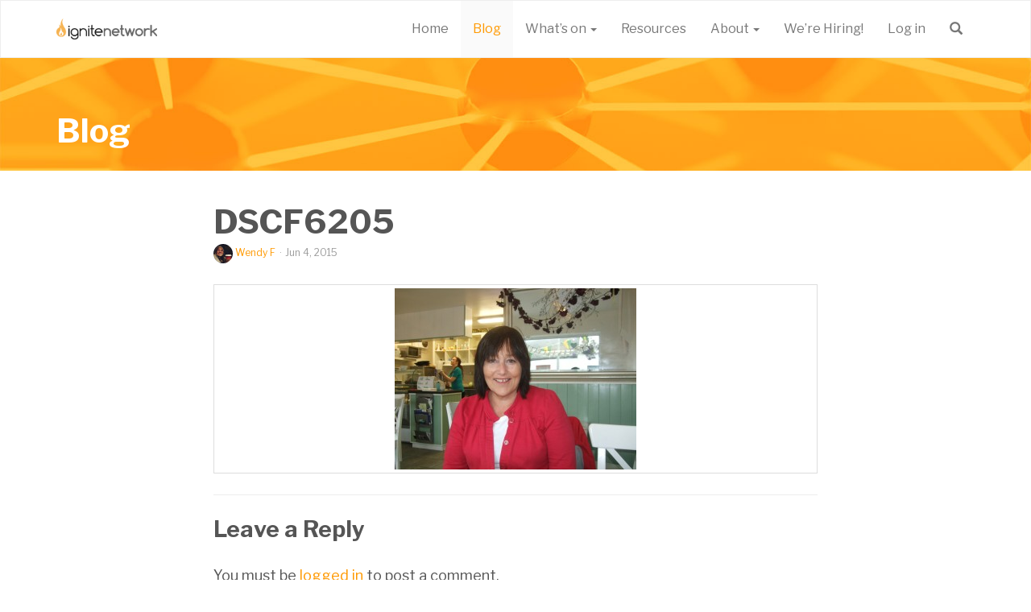

--- FILE ---
content_type: text/html; charset=UTF-8
request_url: https://ignitenetwork.ie/dscf6205/
body_size: 6148
content:
<!doctype html>
<html class="no-js" lang="en-US">
<head>
  <meta charset="utf-8">
  <meta http-equiv="X-UA-Compatible" content="IE=edge">
  <title>DSCF6205 | Ignite Network</title>
  <meta name="viewport" content="width=device-width, initial-scale=1">

  <meta name='robots' content='max-image-preview:large' />
<link rel='dns-prefetch' href='//ajax.googleapis.com' />
<link rel='dns-prefetch' href='//maps.googleapis.com' />
<link rel='dns-prefetch' href='//fonts.googleapis.com' />
<link rel='dns-prefetch' href='//s.w.org' />
		<script type="text/javascript">
			window._wpemojiSettings = {"baseUrl":"https:\/\/s.w.org\/images\/core\/emoji\/13.1.0\/72x72\/","ext":".png","svgUrl":"https:\/\/s.w.org\/images\/core\/emoji\/13.1.0\/svg\/","svgExt":".svg","source":{"concatemoji":"https:\/\/ignitenetwork.ie\/wp\/wp-includes\/js\/wp-emoji-release.min.js?ver=5.8.2"}};
			!function(e,a,t){var n,r,o,i=a.createElement("canvas"),p=i.getContext&&i.getContext("2d");function s(e,t){var a=String.fromCharCode;p.clearRect(0,0,i.width,i.height),p.fillText(a.apply(this,e),0,0);e=i.toDataURL();return p.clearRect(0,0,i.width,i.height),p.fillText(a.apply(this,t),0,0),e===i.toDataURL()}function c(e){var t=a.createElement("script");t.src=e,t.defer=t.type="text/javascript",a.getElementsByTagName("head")[0].appendChild(t)}for(o=Array("flag","emoji"),t.supports={everything:!0,everythingExceptFlag:!0},r=0;r<o.length;r++)t.supports[o[r]]=function(e){if(!p||!p.fillText)return!1;switch(p.textBaseline="top",p.font="600 32px Arial",e){case"flag":return s([127987,65039,8205,9895,65039],[127987,65039,8203,9895,65039])?!1:!s([55356,56826,55356,56819],[55356,56826,8203,55356,56819])&&!s([55356,57332,56128,56423,56128,56418,56128,56421,56128,56430,56128,56423,56128,56447],[55356,57332,8203,56128,56423,8203,56128,56418,8203,56128,56421,8203,56128,56430,8203,56128,56423,8203,56128,56447]);case"emoji":return!s([10084,65039,8205,55357,56613],[10084,65039,8203,55357,56613])}return!1}(o[r]),t.supports.everything=t.supports.everything&&t.supports[o[r]],"flag"!==o[r]&&(t.supports.everythingExceptFlag=t.supports.everythingExceptFlag&&t.supports[o[r]]);t.supports.everythingExceptFlag=t.supports.everythingExceptFlag&&!t.supports.flag,t.DOMReady=!1,t.readyCallback=function(){t.DOMReady=!0},t.supports.everything||(n=function(){t.readyCallback()},a.addEventListener?(a.addEventListener("DOMContentLoaded",n,!1),e.addEventListener("load",n,!1)):(e.attachEvent("onload",n),a.attachEvent("onreadystatechange",function(){"complete"===a.readyState&&t.readyCallback()})),(n=t.source||{}).concatemoji?c(n.concatemoji):n.wpemoji&&n.twemoji&&(c(n.twemoji),c(n.wpemoji)))}(window,document,window._wpemojiSettings);
		</script>
		<style type="text/css">
img.wp-smiley,
img.emoji {
	display: inline !important;
	border: none !important;
	box-shadow: none !important;
	height: 1em !important;
	width: 1em !important;
	margin: 0 .07em !important;
	vertical-align: -0.1em !important;
	background: none !important;
	padding: 0 !important;
}
</style>
	<link rel='stylesheet' id='wp-block-library-css'  href='https://ignitenetwork.ie/wp/wp-includes/css/dist/block-library/style.min.css?ver=5.8.2' type='text/css' media='all' />
<link rel='stylesheet' id='contact-form-7-css'  href='https://ignitenetwork.ie/app/plugins/contact-form-7/includes/css/styles.css?ver=5.5.2' type='text/css' media='all' />
<link rel='stylesheet' id='ppress-frontend-css'  href='https://ignitenetwork.ie/app/plugins/wp-user-avatar/assets/css/frontend.min.css?ver=3.2.4' type='text/css' media='all' />
<link rel='stylesheet' id='ppress-flatpickr-css'  href='https://ignitenetwork.ie/app/plugins/wp-user-avatar/assets/flatpickr/flatpickr.min.css?ver=3.2.4' type='text/css' media='all' />
<link rel='stylesheet' id='ppress-select2-css'  href='https://ignitenetwork.ie/app/plugins/wp-user-avatar/assets/select2/select2.min.css?ver=5.8.2' type='text/css' media='all' />
<link rel='stylesheet' id='dlm-frontend-css'  href='https://ignitenetwork.ie/app/plugins/download-monitor/assets/css/frontend.css?ver=5.8.2' type='text/css' media='all' />
<link rel='stylesheet' id='wordpress-popular-posts-css-css'  href='https://ignitenetwork.ie/app/plugins/wordpress-popular-posts/assets/css/wpp.css?ver=5.4.2' type='text/css' media='all' />
<link rel='stylesheet' id='roots_css-css'  href='https://ignitenetwork.ie/app/themes/ignitenetwork/assets/css/main.min.css?90ab94e9a74f61e2c6399dc22372f6ae' type='text/css' media='all' />
<link rel='stylesheet' id='libre-franklin-css'  href='https://fonts.googleapis.com/css2?family=Libre+Franklin%3Aital%2Cwght%400%2C400%3B0%2C700%3B1%2C400%3B1%2C700&#038;display=swap&#038;ver=1.0' type='text/css' media='all' />
<script type='text/javascript' src='//ajax.googleapis.com/ajax/libs/jquery/1.11.1/jquery.min.js' id='jquery-js'></script>
<script>window.jQuery || document.write('<script src="https://ignitenetwork.ie/app/themes/ignitenetwork/node_modules/jquery/dist/jquery.min.js?1.11.1"><\/script>')</script>
<script type='text/javascript' src='https://ignitenetwork.ie/app/plugins/wp-retina-2x/app/picturefill.min.js?ver=1605869524' id='wr2x-picturefill-js-js'></script>
<script type='text/javascript' src='https://ignitenetwork.ie/app/plugins/wp-user-avatar/assets/flatpickr/flatpickr.min.js?ver=5.8.2' id='ppress-flatpickr-js'></script>
<script type='text/javascript' src='https://ignitenetwork.ie/app/plugins/wp-user-avatar/assets/select2/select2.min.js?ver=5.8.2' id='ppress-select2-js'></script>
<script type='application/json' id='wpp-json'>
{"sampling_active":0,"sampling_rate":100,"ajax_url":"https:\/\/ignitenetwork.ie\/wp-json\/wordpress-popular-posts\/v1\/popular-posts","api_url":"https:\/\/ignitenetwork.ie\/wp-json\/wordpress-popular-posts","ID":2252,"token":"c72aed2259","lang":0,"debug":0}
</script>
<script type='text/javascript' src='https://ignitenetwork.ie/app/plugins/wordpress-popular-posts/assets/js/wpp.min.js?ver=5.4.2' id='wpp-js-js'></script>
<script type='text/javascript' src='https://ignitenetwork.ie/app/themes/ignitenetwork/assets/js/vendor/modernizr.min.js' id='modernizr-js'></script>
<script type='text/javascript' src='//maps.googleapis.com/maps/api/js?key=AIzaSyAcpFP1DJfW0f505JhvlkpHSkCU-qO_4Mk' id='googlemaps-js'></script>
<link rel="https://api.w.org/" href="https://ignitenetwork.ie/wp-json/" /><link rel="alternate" type="application/json" href="https://ignitenetwork.ie/wp-json/wp/v2/media/2252" /><link rel="EditURI" type="application/rsd+xml" title="RSD" href="https://ignitenetwork.ie/wp/xmlrpc.php?rsd" />
<link rel="wlwmanifest" type="application/wlwmanifest+xml" href="https://ignitenetwork.ie/wp/wp-includes/wlwmanifest.xml" /> 
<meta name="generator" content="WordPress 5.8.2" />
<link rel='shortlink' href='https://ignitenetwork.ie/?p=2252' />
<link rel="alternate" type="application/json+oembed" href="https://ignitenetwork.ie/wp-json/oembed/1.0/embed?url=https%3A%2F%2Fignitenetwork.ie%2Fdscf6205%2F" />
<link rel="alternate" type="text/xml+oembed" href="https://ignitenetwork.ie/wp-json/oembed/1.0/embed?url=https%3A%2F%2Fignitenetwork.ie%2Fdscf6205%2F&#038;format=xml" />
<script type="text/javascript"><!--
function powerpress_pinw(pinw_url){window.open(pinw_url, 'PowerPressPlayer','toolbar=0,status=0,resizable=1,width=460,height=320');	return false;}
//-->
</script>
<meta name="tec-api-version" content="v1"><meta name="tec-api-origin" content="https://ignitenetwork.ie"><link rel="https://theeventscalendar.com/" href="https://ignitenetwork.ie/wp-json/tribe/events/v1/" />        <style>
            @-webkit-keyframes bgslide {
                from {
                    background-position-x: 0;
                }
                to {
                    background-position-x: -200%;
                }
            }

            @keyframes bgslide {
                    from {
                        background-position-x: 0;
                    }
                    to {
                        background-position-x: -200%;
                    }
            }

            .wpp-widget-placeholder {
                margin: 0 auto;
                width: 60px;
                height: 3px;
                background: #dd3737;
                background: -webkit-gradient(linear, left top, right top, from(#dd3737), color-stop(10%, #571313), to(#dd3737));
                background: linear-gradient(90deg, #dd3737 0%, #571313 10%, #dd3737 100%);
                background-size: 200% auto;
                border-radius: 3px;
                -webkit-animation: bgslide 1s infinite linear;
                animation: bgslide 1s infinite linear;
            }
        </style>
        <style type="text/css">.recentcomments a{display:inline !important;padding:0 !important;margin:0 !important;}</style><link rel="icon" href="https://ignitenetwork.ie/app/uploads/2015/04/Ignite_Network_Podcast_Artwork1-553fe2dcv1_site_icon-32x32.png" sizes="32x32" />
<link rel="icon" href="https://ignitenetwork.ie/app/uploads/2015/04/Ignite_Network_Podcast_Artwork1-553fe2dcv1_site_icon-256x256.png" sizes="192x192" />
<link rel="apple-touch-icon" href="https://ignitenetwork.ie/app/uploads/2015/04/Ignite_Network_Podcast_Artwork1-553fe2dcv1_site_icon-256x256.png" />
<meta name="msapplication-TileImage" content="https://ignitenetwork.ie/app/uploads/2015/04/Ignite_Network_Podcast_Artwork1-553fe2dcv1_site_icon.png" />

  <link rel="alternate" type="application/rss+xml" title="Ignite Network Feed" href="https://ignitenetwork.ie/feed/">
</head>
<body class="attachment attachment-template-default single single-attachment postid-2252 attachmentid-2252 attachment-jpeg tribe-no-js main--contained">

  <!--[if lt IE 8]>
    <div class="alert alert-warning">
      You are using an <strong>outdated</strong> browser. Please <a href="http://browsehappy.com/">upgrade your browser</a> to improve your experience.    </div>
  <![endif]-->

  <header class="banner navbar navbar-default" role="banner">
  <div class="container">
    <div class="navbar-header">
      <button type="button" class="navbar-toggle collapsed" data-toggle="collapse" data-target=".navbar-collapse">
        <span class="sr-only">Toggle navigation</span>
        <span class="icon-bar"></span>
        <span class="icon-bar"></span>
        <span class="icon-bar"></span>
      </button>
      <a class="navbar-brand" href="https://ignitenetwork.ie/">
                    <img src='https://ignitenetwork.ie/app/uploads/2015/02/header_igniteNetworkLogo_x2.png' alt='Ignite Network'>
          </a>
    </div>

    <nav class="collapse navbar-collapse" role="navigation">
    <ul id="menu-primary-navigation" class="nav navbar-nav navbar-right"><li class="menu-home"><a href="https://ignitenetwork.ie/">Home</a></li>
<li class="active menu-blog"><a href="https://ignitenetwork.ie/blog/">Blog</a></li>
<li class="dropdown menu-whats-on"><a class="dropdown-toggle" data-toggle="dropdown" data-target="#" href="#">What&#8217;s on <b class="caret"></b></a>
<ul class="dropdown-menu">
	<li class="menu-events"><a href="/events/">Events</a></li>
	<li class="menu-communities"><a href="https://ignitenetwork.ie/communities/">Communities</a></li>
	<li class="menu-ignite-sunday-morning"><a href="https://ignitenetwork.ie/about/ignite-sunday-morning/">Ignite: Sunday Morning</a></li>
</ul>
</li>
<li class="menu-resources"><a href="https://ignitenetwork.ie/resources/">Resources</a></li>
<li class="dropdown menu-about"><a class="dropdown-toggle" data-toggle="dropdown" data-target="#" href="https://ignitenetwork.ie/about/">About <b class="caret"></b></a>
<ul class="dropdown-menu">
	<li class="menu-about-us"><a href="https://ignitenetwork.ie/about/">About Us</a></li>
	<li class="menu-urban-junction"><a href="https://www.urban-junction.com">Urban Junction</a></li>
	<li class="menu-contact"><a href="https://ignitenetwork.ie/contact/">Contact</a></li>
	<li class="menu-privacy-notice"><a href="https://ignitenetwork.ie/privacy-notice/">Privacy Notice</a></li>
	<li class="menu-child-safeguarding-statement"><a href="https://ignitenetwork.ie/child-protection-policy/">Child Safeguarding Statement</a></li>
</ul>
</li>
<li class="menu-were-hiring"><a href="https://ignitenetwork.ie/were-hiring/">We’re Hiring!</a></li>
<li class="menu-login"><a href="https://ignitenetwork.ie/wp/wp-login.php?redirect_to=https%3A%2F%2Fignitenetwork.ie%2Fdscf6205%2F">Log in</a></li><li class="menu-search">
  <a href="#" class="dropdown-toggle glyphicon glyphicon-search" data-toggle="dropdown"></a>
  <ul class="dropdown-menu" role="menu">
    <li>
      <form id="navbar-search-form" class="navbar-form search-form" role="search" method="get" action="https://ignitenetwork.ie/">
        <input type="search" value="" name="s" class="search-field form-control" placeholder="Search...">
      </form>
    </li>
  </ul>
</li></ul>    </nav>
  </div>
</header>
<div class="page-header " >
  <div class="container">
    <div class="row">
      <div class="col-md-9">
        <h1 class="page-header-title">
        <a href="https://ignitenetwork.ie/blog/">Blog</a>        </h1>
      </div>
          </div>
  </div>
</div>

    <div class="wrap container" role="document">
            <div class="content row">
        <main class="main" role="main">
            <article class="post-2252 attachment type-attachment status-inherit hentry">
    <header>
      <h1 class="entry-title">DSCF6205</h1>
      <p class="entry-meta">
      <span class="byline author vcard"><img data-del="avatar" src='https://ignitenetwork.ie/app/uploads/2015/11/579310_701254648274_693132756_n-150x150.jpg' class='avatar pp-user-avatar avatar-24 photo ' height='24' width='24'/> <a href="https://ignitenetwork.ie/author/wendy/" rel="author" class="fn">Wendy F</a></span><span class="middot"> &middot; </span>
    <time class="published" datetime="2015-06-04T06:44:02+01:00">Jun 4, 2015</time>
    <span class="category-links">
    </span>
</p>
        </header>
    <div class="entry-content">
      <p class="attachment"><a class="thumbnail img-thumbnail" href='https://ignitenetwork.ie/app/uploads/2015/06/DSCF6205.jpg'><img width="300" height="225" src="https://ignitenetwork.ie/app/uploads/2015/06/DSCF6205-300x225.jpg" class="attachment-medium size-medium" alt="" loading="lazy" srcset="https://ignitenetwork.ie/app/uploads/2015/06/DSCF6205-300x225.jpg 300w, https://ignitenetwork.ie/app/uploads/2015/06/DSCF6205-1024x768.jpg 1024w, https://ignitenetwork.ie/app/uploads/2015/06/DSCF6205-300x225@2x.jpg 600w, https://ignitenetwork.ie/app/uploads/2015/06/DSCF6205-1024x768@2x.jpg 2048w" sizes="(max-width: 300px) 100vw, 300px" /></a></p>
    </div>
    <footer>
          </footer>
    
<section id="comments">
  </section><!-- /#comments -->

<section id="respond">
      <h3>Leave a Reply</h3>
    <p class="cancel-comment-reply"><a rel="nofollow" id="cancel-comment-reply-link" href="/dscf6205/#respond" style="display:none;">Click here to cancel reply.</a></p>
          <p>You must be <a href="https://ignitenetwork.ie/wp/wp-login.php?redirect_to=https%3A%2F%2Fignitenetwork.ie%2Fdscf6205%2F">logged in</a> to post a comment.</p>
      </section><!-- /#respond -->
  </article>
        </main><!-- /.main -->
              </div><!-- /.content -->
    </div><!-- /.wrap -->

    
  
  
  <div class="theme-strip">
  <div class="container-fluid">
    <div class="row">
                <div class="theme col-sm-3 worship">
            <a href="https://ignitenetwork.ie/category/worship/">
              <h2 class="theme-name">Worship</h2>
            </a>
          </div>
                          <div class="theme col-sm-3 community">
            <a href="https://ignitenetwork.ie/category/community/">
              <h2 class="theme-name">Community</h2>
            </a>
          </div>
                          <div class="theme col-sm-3 transformation">
            <a href="https://ignitenetwork.ie/category/transformation/">
              <h2 class="theme-name">Transformation</h2>
            </a>
          </div>
                          <div class="theme col-sm-3 mission">
            <a href="https://ignitenetwork.ie/category/mission/">
              <h2 class="theme-name">Mission</h2>
            </a>
          </div>
                    </div>
  </div>
</div>
<footer class="content-info" role="contentinfo">
  <div class="container">
    <div class="row">
      <div class="col-sm-4 col-sm-push-4 footer-center">
        <a class="back-to-top" href="#0" id="back_to_top"><span class="glyphicon glyphicon-chevron-up"></span><span>Top</span></a>
      </div>
      <div class="col-sm-4 col-sm-pull-4 footer-left">
                </div>
        <div class="col-sm-4 footer-right">
          <section class="widget widget_sp_image-2 widget_sp_image"><a href="/" target="_self" class="widget_sp_image-image-link"><img width="200" height="42" class="attachment-200x42 alignright" style="max-width: 100%;" src="//ignitenetwork.ie/app/uploads/2015/03/footer_igniteNetworkLogo_footer_x21.png" /></a></section>        </div>
  </div>
</footer>

  		<script>
		( function ( body ) {
			'use strict';
			body.className = body.className.replace( /\btribe-no-js\b/, 'tribe-js' );
		} )( document.body );
		</script>
		<script> /* <![CDATA[ */var tribe_l10n_datatables = {"aria":{"sort_ascending":": activate to sort column ascending","sort_descending":": activate to sort column descending"},"length_menu":"Show _MENU_ entries","empty_table":"No data available in table","info":"Showing _START_ to _END_ of _TOTAL_ entries","info_empty":"Showing 0 to 0 of 0 entries","info_filtered":"(filtered from _MAX_ total entries)","zero_records":"No matching records found","search":"Search:","all_selected_text":"All items on this page were selected. ","select_all_link":"Select all pages","clear_selection":"Clear Selection.","pagination":{"all":"All","next":"Next","previous":"Previous"},"select":{"rows":{"0":"","_":": Selected %d rows","1":": Selected 1 row"}},"datepicker":{"dayNames":["Sunday","Monday","Tuesday","Wednesday","Thursday","Friday","Saturday"],"dayNamesShort":["Sun","Mon","Tue","Wed","Thu","Fri","Sat"],"dayNamesMin":["S","M","T","W","T","F","S"],"monthNames":["January","February","March","April","May","June","July","August","September","October","November","December"],"monthNamesShort":["January","February","March","April","May","June","July","August","September","October","November","December"],"monthNamesMin":["Jan","Feb","Mar","Apr","May","Jun","Jul","Aug","Sep","Oct","Nov","Dec"],"nextText":"Next","prevText":"Prev","currentText":"Today","closeText":"Done","today":"Today","clear":"Clear"}};/* ]]> */ </script><script type='text/javascript' src='https://ignitenetwork.ie/wp/wp-includes/js/dist/vendor/regenerator-runtime.min.js?ver=0.13.7' id='regenerator-runtime-js'></script>
<script type='text/javascript' src='https://ignitenetwork.ie/wp/wp-includes/js/dist/vendor/wp-polyfill.min.js?ver=3.15.0' id='wp-polyfill-js'></script>
<script type='text/javascript' id='contact-form-7-js-extra'>
/* <![CDATA[ */
var wpcf7 = {"api":{"root":"https:\/\/ignitenetwork.ie\/wp-json\/","namespace":"contact-form-7\/v1"}};
/* ]]> */
</script>
<script type='text/javascript' src='https://ignitenetwork.ie/app/plugins/contact-form-7/includes/js/index.js?ver=5.5.2' id='contact-form-7-js'></script>
<script type='text/javascript' src='https://ignitenetwork.ie/app/plugins/fitvids-for-wordpress/jquery.fitvids.js?ver=1.1' id='fitvids-js'></script>
<script type='text/javascript' id='ppress-frontend-script-js-extra'>
/* <![CDATA[ */
var pp_ajax_form = {"ajaxurl":"https:\/\/ignitenetwork.ie\/wp\/wp-admin\/admin-ajax.php","confirm_delete":"Are you sure?","deleting_text":"Deleting...","deleting_error":"An error occurred. Please try again.","nonce":"25b98536ff","disable_ajax_form":"false"};
/* ]]> */
</script>
<script type='text/javascript' src='https://ignitenetwork.ie/app/plugins/wp-user-avatar/assets/js/frontend.min.js?ver=3.2.4' id='ppress-frontend-script-js'></script>
<script type='text/javascript' src='https://ignitenetwork.ie/wp/wp-includes/js/comment-reply.min.js?ver=5.8.2' id='comment-reply-js'></script>
<script type='text/javascript' src='https://ignitenetwork.ie/app/themes/ignitenetwork/assets/js/scripts.min.js?558ef145617d1eee4fae1ba73d25f36c' id='roots_js-js'></script>
<script type='text/javascript' src='https://ignitenetwork.ie/wp/wp-includes/js/wp-embed.min.js?ver=5.8.2' id='wp-embed-js'></script>
		<script type="text/javascript">
		jQuery(document).ready(function () {
			jQuery('body').fitVids();
		});
		</script><script>
      (function(b,o,i,l,e,r){b.GoogleAnalyticsObject=l;b[l]||(b[l]=
    function(){(b[l].q=b[l].q||[]).push(arguments)});b[l].l=+new Date;
    e=o.createElement(i);r=o.getElementsByTagName(i)[0];
    e.src='//www.google-analytics.com/analytics.js';
    r.parentNode.insertBefore(e,r)}(window,document,'script','ga'));
    ga('create','UA-55424051-1','auto');ga('send','pageview');
</script>


</body>
</html>


--- FILE ---
content_type: application/javascript; charset=utf-8
request_url: https://ignitenetwork.ie/app/themes/ignitenetwork/assets/js/vendor/modernizr.min.js
body_size: -51
content:
/* Modernizr (Custom Build) | MIT & BSD
 * Build: http://modernizr.com/download/#-shiv-load-cssclasses-svg
 */
;;

--- FILE ---
content_type: text/plain
request_url: https://www.google-analytics.com/j/collect?v=1&_v=j102&a=1254629756&t=pageview&_s=1&dl=https%3A%2F%2Fignitenetwork.ie%2Fdscf6205%2F&ul=en-us%40posix&dt=DSCF6205%20%7C%20Ignite%20Network&sr=1280x720&vp=1280x720&_u=IEBAAEABAAAAACAAI~&jid=1700500396&gjid=1504609004&cid=20320637.1763611844&tid=UA-55424051-1&_gid=1973166147.1763611844&_r=1&_slc=1&z=196994172
body_size: -451
content:
2,cG-45VM7H6956